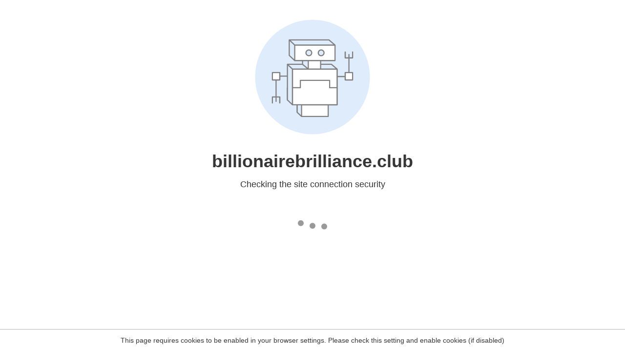

--- FILE ---
content_type: text/html
request_url: https://billionairebrilliance.club/lp-checkout/
body_size: 54
content:
<html><head><link rel="icon" href="data:;"><meta http-equiv="refresh" content="0;/.well-known/sgcaptcha/?r=%2Flp-checkout%2F&y=ipc:3.23.98.29:1767490736.122"></meta></head></html>